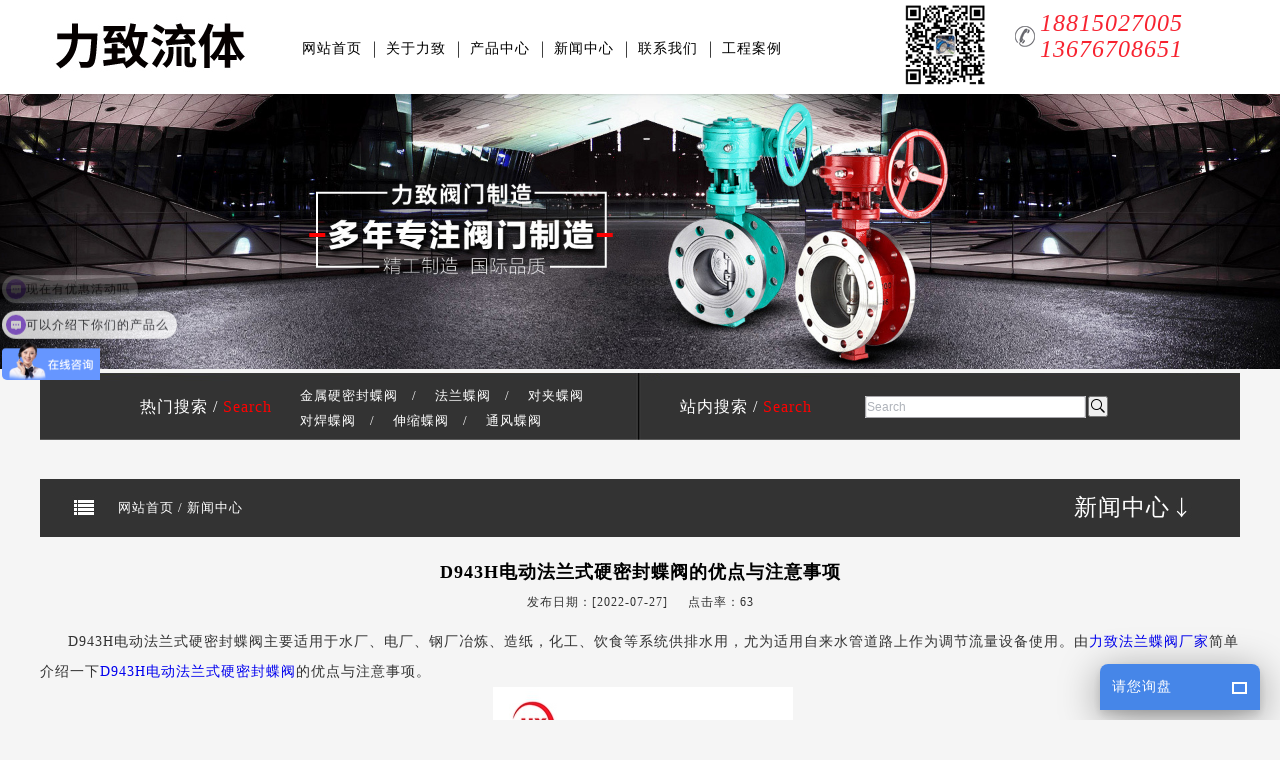

--- FILE ---
content_type: text/html
request_url: http://www.hongxinvalve.com/content3_211.htm
body_size: 4320
content:
<!DOCTYPE html>
<html xmlns="http://www.w3.org/1999/xhtml">
<head>
<meta http-equiv="Content-Type" content="text/html; charset=utf-8" />
<meta name="keywords" content="法兰蝶阀,法兰蝶阀厂家,硬密封蝶阀"/>
<meta name="description" content="D943H电动法兰式硬密封蝶阀主要适用于水厂、电厂、钢厂冶炼、造纸，化工、饮食等系统供排水用，尤为适用自来水管道路上作为调节流量设备使用。由力致法兰蝶阀厂家简单介绍一下D943H电动法兰式硬密封蝶阀的优点与注意事项。"/>
<title>D943H电动法兰式硬密封蝶阀的优点与注意事项-浙江力致流体控制有限公司</title>
<link rel="canonical" href="http://www.hongxinvalve.com/content3_211.htm"/>
<!-- 包含 js_css 脚本样式引用模板文件 -->
<meta name="viewport" content="width=device-width, initial-scale=1, maximum-scale=1, user-scalable=no">
<link href="/Templates/hongxin/style/css.css" rel="stylesheet" type="text/css" />
<script src="/Templates/hongxin/style/jquery.js" type="text/javascript"></script>
<script src="/Templates/hongxin/style/swiper.min.js" type="text/javascript"></script>
<link href="/Templates/hongxin/style/swiper.min.css" rel="stylesheet" type="text/css" />
<link rel="stylesheet" href="//at.alicdn.com/t/font_1368463_ob7bduari9.css">
<script type="text/javascript" src="/statics/pkcms/pkcms.site.js"></script>
<script>
var _hmt = _hmt || [];
(function() {
  var hm = document.createElement("script");
  hm.src = "https://hm.baidu.com/hm.js?dbf9bf9b5cbf0a3e96b9b5143c635f2d";
  var s = document.getElementsByTagName("script")[0]; 
  s.parentNode.insertBefore(hm, s);
})();
</script>
</head>
<body>
<header class="header">
  <div id="header">
    <div class="logo"><a href="/"><img src="/Templates/hongxin/style/logo.jpg" alt="硬密封蝶阀_法兰蝶阀「厂家」-浙江力致流体控制有限公司"/></a></div>
    <div class="nav">
      <ul>
                 <li style="background:none" > <a href="/">网站首页</a>
        </li>
         <li  > <a href="/page_3.htm">关于力致</a>
        </li>
         <li  > <a href="/category5.htm">产品中心</a>
        </li>
         <li  > <a href="/category4.htm">新闻中心</a>
        </li>
         <li  > <a href="/page_6.htm">联系我们</a>
        </li>
         <li  > <a href="/category26.htm">工程案例</a>
        </li>
                
      </ul>
      <p>18815027005<span>13676708651</span></p>
      <div class="header_ewm"><img src="/Templates/hongxin/style/ewm.jpg" alt="扫一扫"/></div>
    </div>
  </div>
</header>

<div class="banner_ny"><img src="/Templates/hongxin/style/banner_ny.jpg" alt=""></div>
<div class="search_bg">
  <div class="search">
    <div class="search_left">
      <p class="s_left">热门搜索 / <span>Search</span></p>
      <p class="s_right">
      	<a href="/category13.htm">金属硬密封蝶阀</a>　/　
      	<a href="/category14.htm">法兰蝶阀</a>　/　
      	<a href="/category15.htm">对夹蝶阀</a><br />
        <a href="/category16.htm">对焊蝶阀</a>　/　
        <a href="/category17.htm">伸缩蝶阀</a>　/　
        <a href="/category18.htm">通风蝶阀</a>
      </p>
    </div>
    <div class="search_right">
      <p class="s_left">站内搜索 / <span>Search</span></p>
      <div class="search_index">
         <form action="/index.php/content/Search" method="get" class="hidden-xs hidden-sm">
    <input type="hidden" name="siteId" value="1">
    <input type="hidden" name="modelId" value="4">
    <input type="text" placeholder="Search" name="query" class="input">
    <button class="search_name" type="submit"> <i class="iconfont icon-icon_search"></i> </button>
  </form>
        
        
        
        
      </div>
    </div>
  </div>
</div><div id="content_ny">
  <p class="title_h1"><span class="h1_name" > 新闻中心</span> <a href="/"  >网站首页</a>  /&nbsp;<a href="/category4.htm">新闻中心</a> </p>
  <div class="page_content">
  
    <h1 class="title">D943H电动法兰式硬密封蝶阀的优点与注意事项</h1>
    <span class="hit"> 发布日期：[2022-07-27]&nbsp;&nbsp;&nbsp;&nbsp;
     点击率：<span id="pk_hits"><script type="text/javascript">
    PKSite.ready(function () {
        // 浏览计数
        PKSite.hits('pk_hits', '1', '4','211');
    });
    </script></span> </span> <p>D943H电动法兰式硬密封蝶阀主要适用于水厂、电厂、钢厂冶炼、造纸，化工、饮食等系统供排水用，尤为适用自来水管道路上作为调节流量设备使用。由<a href="http://www.hongxinvalve.com" target="_blank" title="法兰蝶阀">力致法兰蝶阀厂家</a>简单介绍一下<a href="http://www.hongxinvalve.com/category14.htm" target="_blank" title="硬密封蝶阀">D943H电动法兰式硬密封蝶阀</a>的优点与注意事项。</p><p style="text-align: center;"><a href="http://www.hongxinvalve.com/content4_26.htm" target="_blank" title="硬密封蝶阀"><img src="http://www.hongxinvalve.com/upload/20160806/170345945365.jpg" title="硬密封蝶阀" alt="硬密封蝶阀"/></a></p><p>D943H电动法兰式硬密封蝶阀优点</p><p><br/></p><p>一、外壳精小流畅、体积小、重量轻、接线简单等美观大方、方便移动和维护。</p><p>二、性能优点稳定齐全，有普通型、带电位计型、无源型、智能型、快关慢关、指示器显示等应有尽有。</p><p>三、动力损耗率低，可大量节约成本。</p><p>四、技术先进，电子部分采用进口原件性能稳定，机械部分加工精细精密耐磨，带有多重保护装置以免操作不当或过载造成损坏，手电动装置可随时手动控制，紧凑的结构优化设计消除了工作噪音大的不足。</p><p>五、智能一体化装置有信号4~20mA・DC输入输出，比例调节控制和定位，无需人工控制，可位置自锁、连线简单、性能稳定可靠、控制精度高、反应速度快等。</p><p>六、安装在阀门上很方便，可不用机械加工则可直接安装在手动阀门上。</p><p>七、电压有AC220V、DC220V、DC24、AC110V等多种电源可提供。</p><p><br/></p><p>D943H电动法兰式硬密封蝶阀注意事项</p><p><br/></p><p>1、请务必接错电源相序，以免阀门或执行器损坏。</p><p>2、通电时禁止手动操作。</p><p>3、户外用时好给电动执行机构外加防护盖子，防止老化。</p><p>4、开盖后应拧紧密螺丝，防止进水或灰尘进入执行机构内部。</p><p>5、请不要安装在易爆气体周围。</p><p>6、请确定输入电压和配线接点是否正确。</p><p>7、禁止超负荷使用电动执行机构。</p><p>8、本厂不接受任何对执行机构的不正当改变和维修的责任</p>     <div class="yh_ms">
<h2>主营产品：硬密封蝶阀|法兰蝶阀</h2>
<p>浙江力致流体控制有限公司提供<a href="/category13.htm" >硬密封蝶阀</a>、<a href="/category14.htm">法兰蝶阀</a>，推荐选用以下产品</p>
</div>


  <div class="yh_cp">
  
  
  <div class="yh_cp_l">
  <h3>硬密封蝶阀相关产品</h3>
  <ul>
  <li><a href="/content4_68.htm" >D643H气动法兰式多层次硬密封蝶阀</a></li>
  <li><a href="/content4_67.htm">D343H蜗轮传动法兰式多层次硬密封蝶阀</a></li>
  <li><a href="/content4_66.htm">D373H蜗轮传动对夹式金属硬密封蝶阀</a></li>
  <li><a href="/content4_65.htm">D43H手柄式法兰式硬密封蝶阀</a></li>
  <li><a href="/content4_64.htm">D73H手柄式对夹式硬密封蝶阀</a></li>
  <li><a href="/content4_63.htm">D343H法兰式三偏心硬密封蝶阀</a></li>
  <li><a href="/content4_47.htm">D363H对焊式硬密封蝶阀</a></li>
  <li><a href="/content4_30.htm">DS363H对焊式双向硬密封蝶阀</a></li>
  </ul>
  </div>
  <div class="yh_cp_r">
  <h3>法兰蝶阀相关产品</h3>
  <ul>
  <li><a href="/content4_102.htm">大口径法兰蝶阀（D343H）</a></li>
  <li><a href="/content4_97.htm">双向压法兰蝶阀</a></li>
  <li><a href="/content4_96.htm">双向压法兰蝶阀</a></li>
  <li><a href="/content4_93.htm">双偏心电动法兰蝶阀</a></li>
  <li><a href="/content4_92.htm">气动双电控法兰蝶阀</a></li>
  <li><a href="/content4_90.htm">气动不锈钢法兰蝶阀</a></li>
  <li><a href="/content4_89.htm">电动法兰蝶阀</a></li>
  <li><a href="/content4_88.htm">保温法兰蝶阀</a></li>
  <li><a href="/content4_83.htm">美标法兰蝶阀</a></li>
  <li><a href="/content4_82.htm">美标法兰蝶阀</a></li>
  </ul>
  </div>
  </div>    <div class="page"> 上一条新闻：<a href="/content3_210.htm" title="法兰蝶阀和对夹蝶阀有什么区别">法兰蝶阀和对夹蝶阀有什么区别</a><br />
      下一条新闻：<a href="/content3_212.htm" title="蜗轮传动法兰蝶阀的简介">蜗轮传动法兰蝶阀的简介</a> </div>
      
  </div>
</div>
<div class="footer_bg">
  <div class="footer">
    <div class="f_left">
      <p class="f_contact">全国服务热线<br />
        <span>18815027005</span></p>
      <div class="jiathis_style_32x32">
        <p>分享到</p>
        <a class="jiathis_button_qzone"></a> <a class="jiathis_button_tsina"></a> <a class="jiathis_button_tqq"></a> <a class="jiathis_button_weixin"></a> <a href="#" class="jiathis jiathis_txt jtico jtico_jiathis" target="_blank"></a> </div>
      <p class="ewm"><img src="/Templates/hongxin/style/ewm.png" alt="扫一扫"/><br />
        扫一扫</p>
    </div>
    <div class="f_right">
      <p class="f_nav" style="background:none"> <span>走进力致</span><br>
        <a  href="/page_3.htm">公司简介</a><br>
        <a  href="/category26.htm">工程案例</a><br>
      </p>
      <p class="f_nav"> <span>新闻百科</span><br>
        <a  href="/category4.htm">公司新闻</a><br>
        <a  href="/category4.htm">行业动态</a><br>
      </p>
      <p class="f_nav"> <span>服务支持</span><br>
        <a  href="/page_6.htm">服务热线</a><br>
<img src="/Templates/hongxin/style/cxt.png" alt="诚信通"/>
      </p>
      <p class="f_nav"> <span>产品介绍</span><br>
                 <a  href="/category13.htm">金属硬密封蝶阀</a><br>
         <a  href="/category14.htm">法兰蝶阀</a><br>
         <a  href="/category15.htm">对夹式蝶阀</a><br>
         <a  href="/category20.htm">双向压蝶阀</a><br>
         <a  href="/category16.htm">对焊蝶阀</a><br>
                 <a  href="/category5.htm">更多</a> </p>
      <p class="f_p">厂址：浙江省永嘉县瓯北镇浦一工业区
        QQ: 303626781  手机：18815027005 13676708651 邮箱：303626781@qq.com<br />
        Copyright © 2016 浙江力致流体控制有限公司 All Rights Reserved.</p>
    </div>
  </div>
</div>

<!-- 底部文件 -->
<footer>
            <div class="footerDiv">
                <ul class="footerWrap row">
                	<li class="map" data-url="/">
                        <a href="/"> <i class="iconfont icon-zhuye"></i>网站首页</a>
                    </li>
                    <li class="xinxi" data-url="/category5.htm">
                        <a href="/category5.htm"><i class="iconfont icon-chanpinzhongxin"></i>产品展示</a>
                     </li>
                    <li class="tel start" data-url="tel:18815027005">
                        <a href="tel:18815027005"> <i class="iconfont icon-icon_voipphone"></i>免费电话</a>
                    </li>
                    <li class="xinxi" data-url="javascript:void(0);">
                       <a href="javascript:void(0);" onclick="lianChat.btnRun();" ><i class="iconfont icon-icon_service_fill"></i>咨询客服</a>
                    </li>
                </ul>
            </div>
        </footer>



<script>
var _hmt = _hmt || [];
(function() {
  var hm = document.createElement("script");
  hm.src = "https://hm.baidu.com/hm.js?38d29edd9c4a105f30259d5474c5f568";
  var s = document.getElementsByTagName("script")[0]; 
  s.parentNode.insertBefore(hm, s);
})();
</script>

<!--统计代码-->
<script>
var _hmt = _hmt || [];
(function() {
  var hm = document.createElement("script");
  hm.src = "https://hm.baidu.com/hm.js?9543d10f13482b473eb6791e1a99035d";
  var s = document.getElementsByTagName("script")[0];
  s.parentNode.insertBefore(hm, s);
})();
</script>
<!--竞价统计代码-->
<script>
var _hmt = _hmt || [];
(function() {
  var hm = document.createElement("script");
  hm.src = "https://hm.baidu.com/hm.js?efb46a4a73ba7695ba41b9cce7977222";
  var s = document.getElementsByTagName("script")[0];
  s.parentNode.insertBefore(hm, s);
})();
</script>

<!-- lian Code -->
<script src="http://lian.zj11.net/"></script>
<script>lianChat.init();</script>
<!-- End lian Code --></body>
</html>














--- FILE ---
content_type: text/css
request_url: http://www.hongxinvalve.com/Templates/hongxin/style/css.css
body_size: 4329
content:
@charset "utf-8";
/* CSS Document */
*{margin:0 auto;padding:0px;}
body,p,h1,h2,h3,h4,h5,ul,li,img,table,tbody,tr,td,a,span{margin:0 auto;padding:0px;_margin:0 auto;_padding:0px;}

body{font-size:12px;text-transform: inherit;color:#333; font-family:"Microsoft YaHei" ;letter-spacing:1px; background:url(body_bg.jpg) repeat-x #f5f5f5;}

img{border:none;}

a{text-decoration:none;border:none}

ul li{list-style:none}
.h1_top{position: absolute;
    height: 22px;
    line-height: 22px;
    top: 65px;
    left: 50%;
    margin-left: 350px;}
.h1_top h1{float:left;font-size:12px;text-indent:20px;font-weight:normal;}


.header{ width:100%; background:#FFF; position:fixed; z-index:99; top:0;}

#header{ width:1200px; margin:0 auto; overflow:hidden}

.logo{ float:left;}

.nav{ float:right; width:950px;}

.nav ul{ float:left; width:550px;}

.nav ul li{ float:left; background:url(nav_g.jpg) no-repeat left center; padding-left:12px; margin-right:12px; height:52px; line-height:52px; margin-top:23px;}

.nav ul li a{ color:#000; font-size:14px;}

.nav ul li a:hover{ color:#f72330}

.nav p{ float:right; width:200px;height:52px; line-height:26px; margin-top:10px;    font-style: italic;    font-size: 24px;    font-family: Myriad Pro; background:url(tel.jpg) no-repeat left center; padding-left:25px; color:#f72330}
.nav p span{    display: block;}
.header_ewm{float: right;margin-right:30px; margin-top: 5px;}
.header_ewm img{ width:80px; }

.swiper-containers{margin-top:93px;}


.midbg{ width:100%; height:550px; position: relative; z-index:1;clear:both; margin-bottom:3px; }

.iBan { height:550px; overflow:hidden; position:relative;z-index:1;_zoom:1; clear: none;}

.iBanScreen{  height:550px; background-repeat:no-repeat; background-position:center top;}

.iBanScreen ul{ width:100%; height:550px; position:relative; top:0; margin:0 auto;}

.iBanScreen li{ width:100%; height:550px; overflow:hidden; position:absolute; display:none;}

.iBanScreen li a{ display:block; width:100%; height:100%}

.iBanScreen .num{ position:absolute; bottom:15px; left:50%; z-index:999; }

.iBanScreen .num a{ display:inline-block; border: 1px solid #fff;border-radius: 10px; width: 15px;height: 15px;margin: 0;background-color: #fff; margin-left:5px; margin-right:5px;}

.iBanScreen .num a.cur{ border: 1px solid #fff;border-radius: 10px; background-color: rgba(0,0,0,0);}

.search_bg{ background:url(search_bg.jpg) no-repeat top center; clear:both; height:67px; width:1200px;}

.search{ width:1000px; margin:0 auto}

.search_left{ float:left; width:460px; color:#fff}

.s_left{ float:left; width:150px; font-size:16px; color:#fff; height:67px; line-height:67px;}

.s_left span{ color:#ff0000}

.s_right{ float:right; width:300px; line-height:25px; font-size:13px; margin-top:10px;}

.s_right a{ color:#fff}

.search_right{width:460px; float:right}

.search_index{ float:right; width:265px;}

.search_index{float:right; margin-right:10px; width:265px; line-height:22px; margin-top:23px;}

.input{float:left; width:221px; padding-left:2px; background:url(search_left.jpg) no-repeat left top; height:22px; line-height:22px; color:#666666; border:none; }

.pro_index{ width:1200px; margin:0 auto; clear:both; margin-top:23px;}

.prolist_h2{ background:url(prolist_h2.jpg) no-repeat  bottom center; font-size:26px; color:#ff0000; text-align:center; height:98px;}

.prolist_h2 span{ color:#5a5a5a}

.prolist_p{ text-align:center; line-height:30px; color:#000000; font-size:13px;}

.pro_list ul li{ float: left; width:183px; text-align:center; background:url(pro_list_bg.jpg) no-repeat top center; margin:60px 28px;  }

.pro_list ul li span{ font-size:17px; font-family: "Futura Bk BT";letter-spacing: normal;}

.pro_list ul li a{ color:#fff; font-size:22px; display:block;padding-top:56px; height:127px;}

/*.pro_list ul li a:hover{ background:url(pro_list_bg_a.jpg) no-repeat top center}*/

.pro_list ul li img{ padding-top:15px;}

.pro_show{ clear:both}

.h2_title{ text-align:center; background:url(pro_h2.jpg) no-repeat bottom center; font-size:24px; font-weight:normal; height:69px;  margin-bottom:5px; clear:both; padding-bottom:5px; }

.h2_title span{ font-size:27px; font-family:Arial, Helvetica, sans-serif; text-transform:uppercase; }

.pro_show{ clear:both; margin-top:40px; margin-bottom:50px; overflow:hidden}

#demo {overflow: hidden; width:1200px;  float: left; margin-left:10px;}

#indemo {float: left;width: 1200px;}

#demo1 {float: left;}

.download_show li{ float:left; width:272px; margin:0px 12px; text-align:center  }

.download_show li img{ width:270px; height:261px; border:1px solid #9dd848}

.download_show li p{ height:30px; line-height:30px; color:#000}

.download_show li a:hover p{ color:#f91224}

.download_show li h3{ height:30px; line-height:30px; color:#000;font-weight: 100;}

.download_show li a:hover h3{ color:#f91224}

#demo2 {float: left;}

.LeftBotton {float:left; }

.LeftBotton a{background:url(arrow_left.jpg) no-repeat center center;width:46px;height:263px;display:block;}

.RightBotton{float:right;}

.RightBotton a{display:block;width:46px;height:263px;background:url(arrow_right.jpg) no-repeat center center}

.news_bg{ background:url(news_bg.jpg) repeat-x; height:600px;background-color: #fff;}

.news_index{ width:1200px; margin:0 auto;}

.news_index h2{ background:url(news_h2_bg.jpg) no-repeat bottom center; height:102px; margin-bottom:35px;}

.news_index ul li{ float:left; width:560px; margin:20px;border-bottom: 1px solid #d2d2d2;}

.news_index ul li img{ float:left; margin-right:20px; border:1px solid #f5f5f5}

.news_index ul li a{ color:#000}

.n_title{ font-size:18px;  line-height:30px; }

.n_time{line-height:30px; font-size:16px;float: right;}

.n_p{ font-size:15px; line-height:25px; margin-top:10px;}

.news_index ul li a:hover .n_title{ color:#f91224}

.about_bg{ clear:both; background:url(about_bg.jpg) no-repeat top center; height:791px; overflow:hidden}

.about_index{width:1200px; margin:0 auto;}

.about_index .h2_title{ background:url(about_h2.png) no-repeat bottom center; color:#fff; margin-top:40px;}

.about_left{ color:#fff; float:left; width:555px; margin-top:60px; background:url(about_h3_bg.png) no-repeat left top; padding-left:45px; margin-bottom:34px;}

.about_t{ font-size:26px;  padding-left:20px; margin-bottom:60px;}

.about_p{ font-size:13px; line-height:30px; margin-bottom:35px;}

.about_right{ float:right; width:550px;margin-top:70px;}

.slide_x {overflow: hidden;	position: relative;float:left;width: 550px;	height:316px;	}

.slide_x .box {overflow: hidden;	position: relative;	width:476px;	height: 316px;margin-left: 37px;}

.slide_x .list{overflow: hidden;	width: 9999px;height: 316px;text-align: center; }

.slide_x .list li {float: left;	position: relative;	width: 476px;}

.slide_x .list img {vertical-align: top;}

.slide_x .minus,.slide_x .plus {position: absolute;	top: 142px;	text-align: center;	cursor: pointer;}

.slide_x .minus {top: 142px;width:27px;height: 28px;	background: url(news_arrow_left.png) no-repeat left top;}

.slide_x .plus {right: 0px;top:142px;width: 27px;height: 28px;background: url(news_arrow_right.png) no-repeat left top;}

.box_g img{ position:relative; margin-top:-312px; margin-left:3px;}

.about_list{ clear:both; width:825px; margin:0 auto }

.about_list ul li{ float:left; margin:0px 35px;}

/* 主推产品 */
.main_pro{width: 1200px;margin: 50px auto;}
.main_pro .ptotop{margin: 30px 0;height: 300px;}
.main_pro .probot{margin: 10px 0;height: 330px;}
.main_pro .box{width: 730px;float: right;}
.main_pro .box h2{margin: 10px 0;}
.main_pro .box p{line-height: 1.8em;text-indent: 2em;}

.footer_bg{ background:url(footer_bg.jpg) no-repeat top center #313131; clear:both; overflow:hidden;  padding-bottom:20px; margin-top:35px;}

.footer{ width:1150px; margin:0 auto; margin-top:20px; color:#fff}

.footer a{ color:#fff;}

.footer a:hover{ text-decoration:underline}

.f_left{ float:left; width:180px; text-align:center}

.f_contact{ background:url(f_contact.jpg) no-repeat top center; padding-top:81px; font-size:13px; margin-bottom:15px;}

.f_contact span{ font-size:23px; font-family:Arial, Helvetica, sans-serif}

.jiathis_style_32x32 p{ font-size:13px; line-height:30px;}

.ewm{ font-size:13px; line-height:30px;}

.ewm img{ width:100px;margin-top:24px;}

.f_right{ float:right; width:940px; margin-top:40px;}

.f_nav{ float:left; text-align:center; width:235px; background:url(f_g.jpg) no-repeat left center; height:163px; margin-bottom:50px;}

.f_nav span{ font-size:14px; padding-bottom:10px; display:block}

.f_nav a{ line-height:23px;}

.f_p{ clear:both; text-align:center; border-top:1px solid #4a5054; padding-top:15px; line-height:23px;}

/*ny*/
.banner_ny{ clear:both; background:url(banner_ny.jpg) no-repeat top center; height:414px; margin-top:93px;}

#content_ny{ width:1200px; margin:0 auto; overflow:hidden; margin-top:39px;}

.title_h1{height:58px;line-height:58px;color:#ffffff;  background:url(h1_bg.jpg) no-repeat top center; padding-left:78px; font-size:13px; margin-bottom:20px; }

.title_h1 a{ color:#fff}

.h1_name{ float:right; margin-right:70px; font-size:23px;}

.list_ny{ clear:both; margin-bottom:10px; overflow:hidden}

.list_ny ul li{ float:left; height:40px; line-height:40px;  font-size:14px; border:1px solid #CCC; margin:0px 9px;}

.list_ny ul li a{ color:#000; display:block;padding:0px 20px;}

.list_ny ul li a:hover{  background:#ccc}

.list_ny ul li.list_a a{  background:#ccc}

.page_content{line-height:30px;text-align:center; overflow:hidden; clear:both  }

.page_content p{text-align:left;text-indent:2em; font-size:14px; color:#333333;  }

.page_content p img{ margin-left:-22px;}

.News_list{text-align:left; }

.News_list li{line-height:35px;background:url(news_dian.jpg) no-repeat 5px center; border-bottom:1px dashed #d7d7d7; font-size:14px;}

.News_list li a{color:#333; display:block;padding-left:25px;}

.News_list li a:hover{ color:#ff0000; }

.time{ float:right}

#page{clear:both;margin:20px; text-align: center; color:#9d9898}

#page a{color:#666666;padding-left:5px}


.Product_list{margin-top:5px;overflow:hidden}

.Product_list li{float:left; width:272px; margin:5px 14px; text-align:center}

.Product_list li img{ width:270px; height:261px; border:1px solid #9dd848}

.Product_list li h3{ height:30px; line-height:30px; color:#000; font-weight:normal}

.Product_list li a:hover h3{ color:#f91224}

.title{height:30px;line-height:30px;font-size:18px;font-weight:bold;/*margin:0px 0px 5px 0px;*/color:#000}

.hit{height:30px;line-height:30px; display:block; padding-bottom:10px;}

.page{text-align:left;line-height:25px;border:1px #CCCCCC solid;padding:5px 0px 5px 30px; margin-top:10px}

.page a{color:#7e7e7e}

#related_product{overflow:hidden}


#related_product p{font-size:16px;margin:15px 0;text-align:left; font-weight:bold}

#details {margin-bottom:20px;margin-top:20px;}

#page a.active:link, #page a.active:visited {color: #ff0000}
.related_news li{width:50%;float:left;}
.related_news li a{color: #000; text-align:left; display:block;width:100%;line-height:25px;}
.page_p{ margin:20px 0px;clear:both;}

.page_p img{ text-align:center; margin:5px 0px;}

#name,#tel,#mailbox,#sex{ height:40px; line-height:40px; margin:10px 0px; text-indent:1em}

#content{ line-height:30px;text-indent:1em}


.contact_us_left input[type="text"]{margin: 8px 0;height: 30px; width: 600px;margin-left: 65px;}
.contact_us_left textarea{margin: 8px 0;height: 80px!important; width: 600px!important;}
.contact_us_left input[type="button"]{margin-left: 255px!important;}

.swiper-containers{overflow: hidden;}
.swiper-containers .swiper-slide img{width: 100%;}

.footerDiv {display: none;}
.banner_ny{background: none;height: auto;}
.banner_ny img{width: 100%;}

@media (min-width: 1200px) and (max-width: 1700px) {}

@media (min-width: 1024px) and (max-width: 1199px) {
    .logo{padding-left: 20px;}
    #header{width: 100%;}
    .nav{width: 100%;}
    .nav ul{width: 100%;}
    .nav ul li{margin-right: 0px;padding-left: 0px;background: none;width: 14%;text-align: center;margin-top:0px;}
    .nav p{display: none;}
    .h1_top{position: relative;top: 40px;margin-left:0px;}
    .search{width: 100%;}
    .search_left{display: none;}
    .search_right{width: 100%;}
    .s_left{display: none;}

    .search_bg{width: 100%;display: none;}

    .pro_list{padding-left: 15px;padding-right: 15px;}
    .pro_list ul li a{font-size: 16px;}
    .pro_list ul li span{font-size: 14px;}

    .pro_index{width: 100%;}
    #demo{width: 100%;margin-left:0px;background-size: contain;}
    #indemo{width: 100%;}
    .pro_list ul li{width: 20%;margin:0px;    background-size: contain;}
    .download_show{overflow: hidden;display: block;}
    .download_show li{width: 20%;margin:0px;}
    .download_show li a{display: block;padding-left: 4px;padding-right: 4px;}
    .download_show li img{width: 100%;height: auto;}
    .download_show li h3{font-size: 12px;width: 100%;overflow: hidden;}
    .pro_show{padding-left: 10px;padding-right: 10px;}

    .news_bg{height: auto;}
    .news_index{width: 100%;}
    .news_index h2{height: auto;}
    .news_index ul li{width: 25%;margin:0px;margin-bottom: 20px;}
    .news_index ul li a{display: block;padding-left: 15px;padding-right: 15px;}
    .news_index ul li img{width: 90%;display: block;height: auto;margin-right: 0px;margin: 0 auto;float: none;text-align: center;}

    .about_bg{height: auto;}
    .about_index{width: 100%;}
    .about_left{width: 100%;background: none;padding-left:0px;}
    .about_left .about_p{padding-left: 15px;padding-right: 15px;}
    .about_t{margin-bottom: 14px;padding-left: 15px;}
    .about_right{width: 100%;display: none;}
    .about_list{width: 100%;}


    .slide_x .box{width: 100%;height: auto;margin-left:0px;}
    .slide_x .list{height: auto;}
    .slide_x .list img{width: 100%;height: auto;}

    .about_list ul li{width: 33%;margin: 0px;padding-bottom: 20px;}
    .about_list ul li img{height: auto;}
    
    .main_pro{display: none;}

    .f_right{margin-top: 0px;width: 100%;
        margin-bottom: 40px;}
    .footer_bg{background: #313131;}
    .footer{width: 100%;margin-top:30px}
    .f_left{display: none;}
    .f_nav{display: none;}

    .footerDiv {display: block;background: #f81123;position: fixed;display: block;bottom: 0px;width: 100%;z-index: 9999999;}
   .footerWrap li {text-align: center;margin-top: 6px;width: 25%;float: left;}
   .footerWrap li a {color: #fff;font-size: 15px;display: block;}
   .footerWrap li i {display: block;}
   .footer_bottom{margin-bottom: 60px;}
   #content_ny{width: 100%;}
   .Product_list li{width: 25%;margin:0px;}
   .Product_list li a{padding-left: 4px;padding-right: 4px;display: block;}
   .Product_list li img{width: 100%;height: auto;}
   .title_h1{padding-left: 15px;}
   .h1_name{margin-right: 15px;}

   .page_content table td img{height: auto;}
   .page_p{padding-left: 10px;padding-right: 10px;}
   .page_content p img{height: auto;}
   .page_content>p{padding-left: 10px;padding-right: 10px;}
   .News_list{padding-left: 10px;padding-right: 10px;}


}

@media (min-width: 768px) and (max-width: 1023px) {
    .logo{padding-left: 20px;}
    #header{width: 100%;}
    .nav{width: 100%;}
    .nav ul{width: 100%;}
    .nav ul li{margin-right: 0px;padding-left: 0px;background: none;width: 14%;text-align: center;margin-top:0px;}
    .nav p{display: none;}
    .h1_top{position: relative;top: 40px;margin-left:0px;}
    .search{width: 100%;}
    .search_left{display: none;}
    .search_right{width: 100%;}
    .s_left{display: none;}

    .search_bg{width: 100%;display: none;}

    .pro_list{padding-left: 15px;padding-right: 15px;}
    .pro_list ul li a{font-size: 16px;}
    .pro_list ul li span{font-size: 14px;}

    .pro_index{width: 100%;}
    #demo{width: 100%;margin-left:0px;background-size: contain;}
    #indemo{width: 100%;}
    .pro_list ul li{width: 25%;margin:0px;    background-size: contain;}
    .download_show{overflow: hidden;display: block;}
    .download_show li{width: 25%;margin:0px;}
    .download_show li a{display: block;padding-left: 4px;padding-right: 4px;}
    .download_show li img{width: 100%;height: auto;}
    .download_show li h3{font-size: 12px;width: 100%;overflow: hidden;}
    .pro_show{padding-left: 10px;padding-right: 10px;}

    .news_bg{height: auto;}
    .news_index{width: 100%;}
    .news_index h2{height: auto;}
    .news_index ul li{width: 50%;margin:0px;margin-bottom: 20px;}
    .news_index ul li a{display: block;padding-left: 15px;padding-right: 15px;}
    .news_index ul li img{width: 90%;display: block;height: auto;margin-right: 0px;margin: 0 auto;float: none;text-align: center;}

    .about_bg{height: auto;}
    .about_index{width: 100%;}
    .about_left{width: 100%;background: none;padding-left:0px;}
    .about_left .about_p{padding-left: 15px;padding-right: 15px;}
    .about_t{margin-bottom: 14px;padding-left: 15px;}
    .about_right{width: 100%;display: none;}
    .about_list{width: 100%;}

	.main_pro{display: none;}
	
    .slide_x .box{width: 100%;height: auto;margin-left:0px;}
    .slide_x .list{height: auto;}
    .slide_x .list img{width: 100%;height: auto;}

    .about_list ul li{width: 33%;margin: 0px;padding-bottom: 20px;}
    .about_list ul li img{height: auto;}

    .f_right{margin-top: 0px;width: 100%;
        margin-bottom: 40px;}
    .footer_bg{background: #313131;}
    .footer{width: 100%;margin-top:30px}
    .f_left{display: none;}
    .f_nav{display: none;}

    .footerDiv {display: block;background: #f81123;position: fixed;display: block;bottom: 0px;width: 100%;z-index: 9999999;}
   .footerWrap li {text-align: center;margin-top: 6px;width: 25%;float: left;}
   .footerWrap li a {color: #fff;font-size: 15px;display: block;}
   .footerWrap li i {display: block;}
   .footer_bottom{margin-bottom: 60px;}
   #content_ny{width: 100%;}
   .Product_list li{width: 33%;margin:0px;}
   .Product_list li a{padding-left: 4px;padding-right: 4px;display: block;}
   .Product_list li img{width: 100%;height: auto;}
   .title_h1{padding-left: 15px;}
   .h1_name{margin-right: 15px;}

   .page_content table td img{height: auto;}
   .page_p{padding-left: 10px;padding-right: 10px;}
   .page_content p img{height: auto;}
   .page_content>p{padding-left: 10px;padding-right: 10px;}
   .News_list{padding-left: 10px;padding-right: 10px;}

}

@media (max-width: 767px) and (min-width: 424px){
    .logo{padding-left: 20px;}
    #header{width: 100%;}
    .nav{width: 100%;}
    .nav ul{width: 100%;}
    .nav ul li{margin-right: 0px;padding-left: 0px;background: none;width: 20%;text-align: center;margin-top:0px;}
    .nav p{display: none;}
    .h1_top{display: none;}
    .search{width: 100%;}
    .search_left{display: none;}
    .search_right{width: 100%;}
    .s_left{display: none;}

    .search_bg{width: 100%;display: none;}

    .pro_list{padding-left: 15px;padding-right: 15px;}
    .pro_list ul li a{font-size: 16px;}
    .pro_list ul li span{font-size: 14px;}

    .pro_index{width: 100%;}
    #demo{width: 100%;margin-left:0px;background-size: contain;}
    #indemo{width: 100%;}
    .pro_list ul li{width: 33%;margin:0px;    background-size: contain;}
    .download_show{overflow: hidden;display: block;}
    .download_show li{width: 33%;margin:0px;}
    .download_show li a{display: block;padding-left: 4px;padding-right: 4px;}
    .download_show li img{width: 100%;height: auto;}
    .download_show li h3{font-size: 12px;width: 100%;overflow: hidden;}
    .pro_show{padding-left: 10px;padding-right: 10px;}

    .news_bg{height: auto;}
    .news_index{width: 100%;}
    .news_index h2{height: auto;}
    .news_index ul li{width: 50%;margin:0px;margin-bottom: 20px;}
    .news_index ul li a{display: block;padding-left: 15px;padding-right: 15px;}
    .news_index ul li img{width: 90%;display: block;height: auto;margin-right: 0px;margin: 0 auto;float: none;text-align: center;}

    .about_bg{height: auto;}
    .about_index{width: 100%;}
    .about_left{width: 100%;background: none;padding-left:0px;}
    .about_left .about_p{padding-left: 15px;padding-right: 15px;}
    .about_t{margin-bottom: 14px;padding-left: 15px;}
    .about_right{width: 100%;display: none;}
    .about_list{width: 100%;}
    
    .main_pro{display: none;}


    .slide_x .box{width: 100%;height: auto;margin-left:0px;}
    .slide_x .list{height: auto;}
    .slide_x .list img{width: 100%;height: auto;}

    .about_list ul li{width: 33%;margin: 0px;padding-bottom: 20px;}
    .about_list ul li img{width: 100%;height: auto;}

    .f_right{margin-top: 0px;width: 100%;
        margin-bottom: 40px;}
    .footer_bg{background: #313131;}
    .footer{width: 100%;margin-top:30px}
    .f_left{display: none;}
    .f_nav{display: none;}

    .footerDiv {display: block;background: #f81123;position: fixed;display: block;bottom: 0px;width: 100%;z-index: 9999999;}
   .footerWrap li {text-align: center;margin-top: 6px;width: 25%;float: left;}
   .footerWrap li a {color: #fff;font-size: 15px;display: block;}
   .footerWrap li i {display: block;}
   .footer_bottom{margin-bottom: 60px;}

   #content_ny{width: 100%;}
   .Product_list li{width: 33%;margin:0px;}
   .Product_list li a{padding-left: 4px;padding-right: 4px;display: block;}
   .Product_list li img{width: 100%;height: auto;}
   .title_h1{padding-left: 15px;}
   .h1_name{margin-right: 15px;}

   .page_content table td img{width: 100%;height: auto;}
   .page_p{padding-left: 10px;padding-right: 10px;}
   .page_content p img{width: 100%;height: auto;}
   .page_content>p{padding-left: 10px;padding-right: 10px;}
   .News_list{padding-left: 10px;padding-right: 10px;}

}

@media (max-width: 425px){
    .logo{padding-left: 20px;}
    #header{width: 100%;}
    .nav{width: 100%;}
    .nav ul{width: 100%;}
    .nav ul li{margin-right: 0px;padding-left: 0px;background: none;width: 25%;text-align: center;margin-top:0px;}
    .nav p{display: none;}
    .h1_top{display: none;}
    .search{width: 100%;}
    .search_left{display: none;}
    .search_right{width: 100%;}
    .s_left{display: none;}

    .search_bg{width: 100%;display: none;}

    .pro_list{padding-left: 15px;padding-right: 15px;}
    .pro_list ul li a{font-size: 16px;}
    .pro_list ul li span{font-size: 14px;}

    .pro_index{width: 100%;}
    #demo{width: 100%;margin-left:0px;background-size: contain;}
    #indemo{width: 100%;}
    .pro_list ul li{width: 50%;margin:0px;    background-size: contain;}
    .download_show{overflow: hidden;display: block;}
    .download_show li{width: 50%;margin:0px;}
    .download_show li a{display: block;padding-left: 4px;padding-right: 4px;}
    .download_show li img{width: 100%;height: auto;}
    .download_show li h3{font-size: 12px;width: 100%;overflow: hidden;}
    .pro_show{padding-left: 10px;padding-right: 10px;}

    .news_bg{height: auto;}
    .news_index{width: 100%;}
    .news_index h2{height: auto;}
    .news_index ul li{width: 100%;margin:0px;margin-bottom: 20px;}
    .news_index ul li a{display: block;padding-left: 15px;padding-right: 15px;}
    .news_index ul li img{width: 48%;padding-right: 8px;display: block;height: auto;margin-right: 0px;margin: 0 auto;float: left;text-align: center;}

    .about_bg{height: auto;}
    .about_index{width: 100%;}
    .about_left{width: 100%;background: none;padding-left:0px;}
    .about_left .about_p{padding-left: 15px;padding-right: 15px;}
    .about_t{margin-bottom: 14px;padding-left: 15px;}
    .about_right{width: 100%;display: none;}
    .about_list{width: 100%;}


    .slide_x .box{width: 100%;height: auto;margin-left:0px;}
    .slide_x .list{height: auto;}
    .slide_x .list img{width: 100%;height: auto;}

    .about_list ul li{width: 33%;margin: 0px;padding-bottom: 20px;}
    .about_list ul li img{width: 100%;height: auto;}
    
    .main_pro{display: none;}

    .f_right{margin-top: 0px;width: 100%;
        margin-bottom: 40px;}
    .footer_bg{background: #313131;}
    .footer{width: 100%;margin-top:30px}
    .f_left{display: none;}
    .f_nav{display: none;}

    .footerDiv {display: block;background: #f81123;position: fixed;display: block;bottom: 0px;width: 100%;z-index: 9999999;}
   .footerWrap li {text-align: center;margin-top: 6px;width: 25%;float: left;}
   .footerWrap li a {color: #fff;font-size: 15px;display: block;}
   .footerWrap li i {display: block;}
   .footer_bottom{margin-bottom: 60px;}

   #content_ny{width: 100%;}
   .Product_list li{width: 50%;margin:0px;}
   .Product_list li a{padding-left: 4px;padding-right: 4px;display: block;}
   .Product_list li img{width: 100%;height: auto;}
   .title_h1{padding-left: 15px;}
   .h1_name{margin-right: 15px;}

   .page_content table td img{width: 100%;height: auto;}
   .page_p{padding-left: 10px;padding-right: 10px;}
   .page_content p img{width: 100%;height: auto;}
   .page_content>p{padding-left: 10px;padding-right: 10px;}
   .News_list{padding-left: 10px;padding-right: 10px;}
   
   .n_title{font-size:16px;}
    
}



<!-- 新后台表格样式 -->
table{width: 100% !important;}
table td{border: 1px solid #ccc !important;line-height: 28px !important;}
table td p{padding-left: 6px !important;}


.yh_cp{ clear:both; width:1200px; padding-top:15px; overflow:hidden; } 
.yh_ms h2{ font-size:22px; color:#000; text-align:center;}
.yh_cp h3 { color:#333; font-size:18px;}
.yh_cp a { font-size:14px; color: #000; height:30px; line-height:30px; }
.yh_cp_l { width:1200px; text-align:left;}
.yh_cp_l li{ width:295px; float:left; background:url(xian.jpg) no-repeat left center; padding-left:20px; line-height:20px; }
.yh_cp_r { width:1200px; text-align:left; float:left; padding-top:20px;}
.yh_cp_r li{ width:295px; float:left; background:url(xian.jpg) no-repeat left center; padding-left:20px; line-height:20px;}
.yh_cp a:hover{ color: #F00;}
.yh_ms { padding-top:20px;}

.yh_ms p{ font-size:15px; color:#000;  text-indent:0em; padding-top:15px; font-weight:bold;}
.yh_ms a{ color:#000;}
.yh_ms a:hover{ color:#F00;} 

.xgwz{ clear:both; overflow:hidden; }
.xgwz table td{ border:none  !important;}
.xgwz h2{ text-align:center; font-size:24px; color: #333; line-height:26px; text-indent:0em; font-weight:bold;}
.xgwz h3{ color: #000; font-size:16px; height:30px; line-height:30px; padding-top:20px; text-align:left; font-weight:bold;}
.xgwz li a{ color:#000; text-align:left;line-height:10px; font-size:14px;}
.xgwz ul{ text-align:left; line-height:20px; padding-top:10px;}
.xgwz a:hover{ color:#F00;}

--- FILE ---
content_type: application/javascript
request_url: http://www.hongxinvalve.com/statics/pkcms/app/common.js
body_size: 3438
content:
;!function (win, doc) {
    var PKCms = function () {
            this.v = '2021';
            if (typeof $ === "undefined") {
                loadingJS('/statics/jquery/jquery-1.8.3.min.js');
            }
        },
        loadingJS = function (src) {
            var sobj = doc.createElement('script');
            sobj.type = "text/javascript";
            sobj.src = src + '?_' + Date.now();
            var headobj = doc.getElementsByTagName('head')[0];
            headobj.appendChild(sobj);
        },
        apiAjax = function (action, api_url, api_params, fn) {
            $.ajax({
                type: action,
                url: api_url,
                data: api_params,
                dataType: "JSON",
                cache: false,
                success: function (result) {
                    fn(null, result);
                },
                error: function (message) {
                    if (message.status === 500) {
                        fn('服务器返回异常')
                    } else {
                        fn(message);
                    }
                }
            });
        },
        apiResultHandler = function (apiResult, fn) {
            if (apiResult.hasOwnProperty('isSuccess')
                && apiResult.hasOwnProperty('msg')) {
                if (apiResult.isSuccess) {
                    if (apiResult.hasOwnProperty('data')) {
                        fn(null, null, apiResult.data, apiResult.count);
                    }
                } else {
                    fn(apiResult.msg, apiResult.code);
                }
            }
        },
        bin2hex = function (s) {
            var i, l, o = '', n;
            s += '';
            for (i = 0, l = s.length; i < l; i++) {
                n = s.charCodeAt(i)
                    .toString(16);
                o += n.length < 2 ? '0' + n : n;
            }
            return o;
        };

    PKCms.prototype.apiGet = function (api_url, api_params, fn) {
        apiAjax("GET", api_url, api_params, fn);
    };

    PKCms.prototype.apiPost = function (api_url, api_params, fn) {
        apiAjax("POST", api_url, api_params, fn);
    };

    PKCms.prototype.apiResultHandler = function (apiResult, fn) {
        if (apiResult != null && typeof apiResult == "string") {
            try {
                apiResult = JSON.parse(apiResult);
                if (typeof apiResult == "object") {
                    apiResultHandler(apiResult, fn);
                } else {
                    console.log('no json');
                    fn('返回的数据不是JSON格式', 500);
                }
            } catch (e) {
                console.log('no json');
                fn('返回的数据不是JSON格式', 500);
            }
        } else if (typeof apiResult == "object") {
            apiResultHandler(apiResult, fn);
        } else {
            console.log('no json');
            fn('返回的数据不是JSON格式', 500);
        }
    }

    // 交换数组元素
    PKCms.prototype.arraySort = {
        swapItems: function(arr, index1, index2) {
            arr[index1] = arr.splice(index2, 1, arr[index1])[0];
            return arr;
        },
        // 上移
        upRecord: function(arr, index) {
            if(index === 0) {
                return arr;
            }
            return this.swapItems(arr, index, index - 1);
        },
        // 下移
        downRecord: function(arr, index) {
            if(index === arr.length -1) {
                return arr;
            }
            return this.swapItems(arr, index, index + 1);
        }
    }

    PKCms.prototype.getArea = function (regional_code, fn) {
        apiGet('/index.php/RegionalLinkage/ApiGetAreaListByParent',
            {parentCode: regional_code},
            function (error, apiResult) {
                if (error) {
                    console.log('地区数据，出错：', error);
                } else {
                    win.PKCms.apiResultHandler(apiResult, function (error, code, result, count) {
                        if (error) {
                            console.log('地区数据，出错：', error);
                        } else {
                            fn(result, count);
                        }
                    });
                }
            });
    }

    PKCms.prototype.localStorage_set = function (params) {
        if (typeof params == "object") {
            for (var paramsKey in params) {
                if (paramsKey !== '') {
                    localStorage.setItem('PKCms_' + paramsKey, params[paramsKey]);
                }
            }
        }
    };

    PKCms.prototype.localStorage_get = function (key) {
        return localStorage.getItem('PKCms_' + key);
    };

    PKCms.prototype.localStorage_del = function (key) {
        localStorage.removeItem('PKCms_' + key);
    };

    PKCms.prototype.urlVarsToJSON = function (url) {
        var hash;
        var myJson = {};
        var hashes = url.slice(url.indexOf('?') + 1).split('&');
        for (var i = 0; i < hashes.length; i++) {
            hash = hashes[i].split('=');
            myJson[hash[0]] = hash[1];
        }
        return myJson;
    };

    PKCms.prototype.JSONToUrl = function (requestParams) {
        let params = [];
        Object.entries(requestParams).forEach(([key, value]) => {
            let param = key + '=' + encodeURI(value);
            params.push(param);
        });
        return params.join('&');
    }

    PKCms.prototype.uuid = function () {
        var canvas = document.createElement('canvas');
        var ctx = canvas.getContext("2d");
        var txt = location.hostname;
        ctx.textBaseline = "top";
        ctx.font = "14px 'Arial'";
        ctx.textBaseline = "tencent";
        ctx.fillStyle = "#f60";
        ctx.fillRect(125,1,62,20);
        ctx.fillStyle = "#069";
        ctx.fillText(txt, 2, 15);
        ctx.fillStyle = "rgba(102, 204, 0, 0.7)";
        ctx.fillText(txt, 4, 17);

        var b64 = canvas.toDataURL().replace("data:image/png;base64,","");
        var bin = atob(b64);
        return bin2hex(bin.slice(-16,-12));
    }
    
    PKCms.prototype.isURL = function (str_url, callback) {
        var strRegex = "^((https|http|ftp|rtsp|mms)?://)"
            + "?(([0-9a-z_!~*'().&=+$%-]+: )?[0-9a-z_!~*'().&=+$%-]+@)?" // ftp的user@
            + "(([0-9]{1,3}\.){3}[0-9]{1,3}" // IP形式的URL- 199.194.52.184
            + "|" // 允许IP和DOMAIN（域名）
            + "([0-9a-z_!~*'()-]+\.)*" // 域名- www.
            + "([0-9a-z][0-9a-z-]{0,61})?[0-9a-z]\." // 二级域名
            + "[a-z]{2,6})" // first level domain- .com or .museum
            + "(:[0-9]{1,4})?" // 端口- :80
            + "((/?)|" // a slash isn't required if there is no file name
            + "(/[0-9a-z_!~*'().;?:@&=+$,%#-]+)+/?)$";
        var re = new RegExp(strRegex);
        callback(re.test(str_url));
    };

    PKCms.prototype.arrayDropByItemKey = function (list_arr, drop_key, drop_value, callback) {
        if (typeof list_arr == "object") {
            for (var i = 0; i < list_arr.length; i++) {
                var tmp_item = list_arr[i];
                if (tmp_item.hasOwnProperty(drop_key) && (tmp_item[drop_key] == drop_value)) {
                    list_arr.splice(i, 1);
                }
            }
        }
        // console.log(list_arr);
        callback(list_arr);
    };

    /**
     * 计算百分比
     * @param   {number} num   分子
     * @param   {number} total 分母
     * @returns {number} 返回数百分比
     */
    PKCms.prototype.Percentage = function (num, total) {
        if (num == 0 || total == 0) {
            return 0;
        }
        return (Math.round(num / total * 10000) / 100.00);// 小数点后两位百分比
    };

    PKCms.prototype.nowDateTime = function () {
        var myDate = new Date();
        return myDate.getFullYear() + '-' + myDate.getMonth() + '-' + myDate.getDate() + ' '
            + myDate.getHours() + ':' + myDate.getMinutes();
    };

    PKCms.prototype.formatDateTime = function (value, format) {
        if (typeof format == "undefined") {
            format = "yyyy-MM-dd hh:mm:ss";
        }
        return value ? new Date(value * 1000).format(format) : "";
    }

    PKCms.prototype.useAppJs = function (app_name, fn) {
        if (typeof app_name == "string") {
            if (app_name == 'user') {
                loadingJS('/statics/layui/layui.js');
            }
            loadingJS('/statics/pkcms/app/' + app_name + '.js');
            var cls_name = 'PK' + app_name.slice(0,1).toUpperCase() +app_name.slice(1).toLowerCase();
            console.log(cls_name);
            var l_i = setInterval(function () {
                console.log(Object.getOwnPropertyNames(cls_name).length);
                if (Object.getOwnPropertyNames(cls_name).length > 0) {
                    clearInterval(l_i);
                    fn();
                }
            }, 1000);
        }
    }

    PKCms.prototype.useBDMapsJs = function (fn, APIKey) {
        if (APIKey === undefined) {
            let list_APIKey = ['Ikd2A16tuZY9jviM4wRNkO2Tu3DT5lwK', 'kTVcrmGo2kycDlhxdjtA3Mqe'];
            APIKey = list_APIKey[Math.ceil(Math.random() * list_APIKey.length)];
        }
        var script = document.createElement("script");
        script.src = "http://api.map.baidu.com/api?v=2.0&ak=" + APIKey + "&callback=initializeBaiDuMaps";
        document.body.appendChild(script);
        setTimeout(function () {
            fn();
        }, 500);
    }

    PKCms.prototype.JSONToUrlQuery = function (json) {
        return Object.keys(json).map(function (key) {
            // body...
            return encodeURIComponent(key) + "=" + encodeURIComponent(json[key]);
        }).join("&");
    }

    /* 时间戳转化开始 */
    Date.prototype.format = function (fmt) { //author: meizz
        var o = {
            "M+": this.getMonth() + 1, //月份
            "d+": this.getDate(), //日
            "h+": this.getHours(), //小时
            "m+": this.getMinutes(), //分
            "s+": this.getSeconds(), //秒
            "q+": Math.floor((this.getMonth() + 3) / 3), //q是季度
            "S": this.getMilliseconds() //毫秒
        };
        if (/(y+)/.test(fmt)) fmt = fmt.replace(RegExp.$1, (this.getFullYear() + "").substr(4 - RegExp.$1.length));
        for (var k in o)
            if (new RegExp("(" + k + ")").test(fmt)) fmt = fmt.replace(RegExp.$1, (RegExp.$1.length == 1) ? (o[k]) : (("00" + o[k]).substr(("" + o[k]).length)));
        return fmt;
    }

    win.PKCms = new PKCms();
}(window, document);